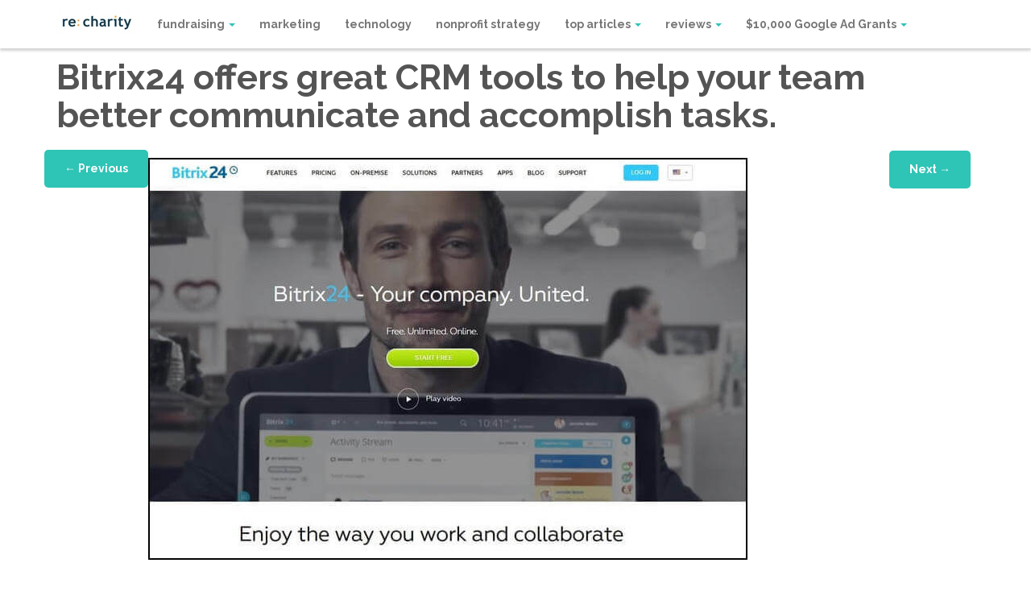

--- FILE ---
content_type: text/html; charset=UTF-8
request_url: https://recharity.ca/top-nonprofit-crm-software/bitrix24-nonprofit-crm-tools-communication-2/
body_size: 15478
content:
<!DOCTYPE html>
<html lang="en-US">

<head>

	<meta charset="UTF-8">

	<meta name="viewport" content="width=device-width, initial-scale=1">

	

	<link rel="profile" href="http://gmpg.org/xfn/11">

	<link rel="pingback" href="https://recharity.ca/xmlrpc.php">

	<meta name='robots' content='index, follow, max-image-preview:large, max-snippet:-1, max-video-preview:-1' />

	<!-- This site is optimized with the Yoast SEO plugin v23.9 - https://yoast.com/wordpress/plugins/seo/ -->
	<title>Bitrix24 offers great CRM tools to help your team better communicate and accomplish tasks. - re: charity</title>
	<link rel="canonical" href="https://recharity.ca/top-nonprofit-crm-software/bitrix24-nonprofit-crm-tools-communication-2/" />
	<meta property="og:locale" content="en_US" />
	<meta property="og:type" content="article" />
	<meta property="og:title" content="Bitrix24 offers great CRM tools to help your team better communicate and accomplish tasks. - re: charity" />
	<meta property="og:url" content="https://recharity.ca/top-nonprofit-crm-software/bitrix24-nonprofit-crm-tools-communication-2/" />
	<meta property="og:site_name" content="re: charity" />
	<meta property="article:publisher" content="https://www.facebook.com/shiftcharity" />
	<meta property="article:modified_time" content="2018-09-12T13:19:16+00:00" />
	<meta property="og:image" content="https://recharity.ca/top-nonprofit-crm-software/bitrix24-nonprofit-crm-tools-communication-2" />
	<meta property="og:image:width" content="744" />
	<meta property="og:image:height" content="499" />
	<meta property="og:image:type" content="image/jpeg" />
	<meta name="twitter:card" content="summary_large_image" />
	<meta name="twitter:site" content="@bradyjosephson" />
	<script type="application/ld+json" class="yoast-schema-graph">{"@context":"https://schema.org","@graph":[{"@type":"WebPage","@id":"https://recharity.ca/top-nonprofit-crm-software/bitrix24-nonprofit-crm-tools-communication-2/","url":"https://recharity.ca/top-nonprofit-crm-software/bitrix24-nonprofit-crm-tools-communication-2/","name":"Bitrix24 offers great CRM tools to help your team better communicate and accomplish tasks. - re: charity","isPartOf":{"@id":"https://recharity.ca/#website"},"primaryImageOfPage":{"@id":"https://recharity.ca/top-nonprofit-crm-software/bitrix24-nonprofit-crm-tools-communication-2/#primaryimage"},"image":{"@id":"https://recharity.ca/top-nonprofit-crm-software/bitrix24-nonprofit-crm-tools-communication-2/#primaryimage"},"thumbnailUrl":"https://recharity.ca/wp-content/uploads/2018/04/bitrix24-nonprofit-crm-tools-communication-1.jpg","datePublished":"2018-09-12T13:19:11+00:00","dateModified":"2018-09-12T13:19:16+00:00","breadcrumb":{"@id":"https://recharity.ca/top-nonprofit-crm-software/bitrix24-nonprofit-crm-tools-communication-2/#breadcrumb"},"inLanguage":"en-US","potentialAction":[{"@type":"ReadAction","target":["https://recharity.ca/top-nonprofit-crm-software/bitrix24-nonprofit-crm-tools-communication-2/"]}]},{"@type":"ImageObject","inLanguage":"en-US","@id":"https://recharity.ca/top-nonprofit-crm-software/bitrix24-nonprofit-crm-tools-communication-2/#primaryimage","url":"https://recharity.ca/wp-content/uploads/2018/04/bitrix24-nonprofit-crm-tools-communication-1.jpg","contentUrl":"https://recharity.ca/wp-content/uploads/2018/04/bitrix24-nonprofit-crm-tools-communication-1.jpg","width":744,"height":499},{"@type":"BreadcrumbList","@id":"https://recharity.ca/top-nonprofit-crm-software/bitrix24-nonprofit-crm-tools-communication-2/#breadcrumb","itemListElement":[{"@type":"ListItem","position":1,"name":"Home","item":"https://recharity.ca/"},{"@type":"ListItem","position":2,"name":"Top 9 CRM Software Solutions for Nonprofits","item":"https://recharity.ca/top-nonprofit-crm-software/"},{"@type":"ListItem","position":3,"name":"Bitrix24 offers great CRM tools to help your team better communicate and accomplish tasks."}]},{"@type":"WebSite","@id":"https://recharity.ca/#website","url":"https://recharity.ca/","name":"re: charity","description":"","potentialAction":[{"@type":"SearchAction","target":{"@type":"EntryPoint","urlTemplate":"https://recharity.ca/?s={search_term_string}"},"query-input":{"@type":"PropertyValueSpecification","valueRequired":true,"valueName":"search_term_string"}}],"inLanguage":"en-US"}]}</script>
	<!-- / Yoast SEO plugin. -->


<link rel='dns-prefetch' href='//a.opmnstr.com' />
<link rel="alternate" type="application/rss+xml" title="re: charity &raquo; Feed" href="https://recharity.ca/feed/" />
<link rel="alternate" type="application/rss+xml" title="re: charity &raquo; Comments Feed" href="https://recharity.ca/comments/feed/" />
<link rel="alternate" type="application/rss+xml" title="re: charity &raquo; Bitrix24 offers great CRM tools to help your team better communicate and accomplish tasks. Comments Feed" href="https://recharity.ca/top-nonprofit-crm-software/bitrix24-nonprofit-crm-tools-communication-2/#main/feed/" />
<link rel="alternate" title="oEmbed (JSON)" type="application/json+oembed" href="https://recharity.ca/wp-json/oembed/1.0/embed?url=https%3A%2F%2Frecharity.ca%2Ftop-nonprofit-crm-software%2Fbitrix24-nonprofit-crm-tools-communication-2%2F%23main" />
<link rel="alternate" title="oEmbed (XML)" type="text/xml+oembed" href="https://recharity.ca/wp-json/oembed/1.0/embed?url=https%3A%2F%2Frecharity.ca%2Ftop-nonprofit-crm-software%2Fbitrix24-nonprofit-crm-tools-communication-2%2F%23main&#038;format=xml" />
<style id='wp-img-auto-sizes-contain-inline-css' type='text/css'>
img:is([sizes=auto i],[sizes^="auto," i]){contain-intrinsic-size:3000px 1500px}
/*# sourceURL=wp-img-auto-sizes-contain-inline-css */
</style>
<style id='wp-emoji-styles-inline-css' type='text/css'>

	img.wp-smiley, img.emoji {
		display: inline !important;
		border: none !important;
		box-shadow: none !important;
		height: 1em !important;
		width: 1em !important;
		margin: 0 0.07em !important;
		vertical-align: -0.1em !important;
		background: none !important;
		padding: 0 !important;
	}
/*# sourceURL=wp-emoji-styles-inline-css */
</style>
<style id='wp-block-library-inline-css' type='text/css'>
:root{--wp-block-synced-color:#7a00df;--wp-block-synced-color--rgb:122,0,223;--wp-bound-block-color:var(--wp-block-synced-color);--wp-editor-canvas-background:#ddd;--wp-admin-theme-color:#007cba;--wp-admin-theme-color--rgb:0,124,186;--wp-admin-theme-color-darker-10:#006ba1;--wp-admin-theme-color-darker-10--rgb:0,107,160.5;--wp-admin-theme-color-darker-20:#005a87;--wp-admin-theme-color-darker-20--rgb:0,90,135;--wp-admin-border-width-focus:2px}@media (min-resolution:192dpi){:root{--wp-admin-border-width-focus:1.5px}}.wp-element-button{cursor:pointer}:root .has-very-light-gray-background-color{background-color:#eee}:root .has-very-dark-gray-background-color{background-color:#313131}:root .has-very-light-gray-color{color:#eee}:root .has-very-dark-gray-color{color:#313131}:root .has-vivid-green-cyan-to-vivid-cyan-blue-gradient-background{background:linear-gradient(135deg,#00d084,#0693e3)}:root .has-purple-crush-gradient-background{background:linear-gradient(135deg,#34e2e4,#4721fb 50%,#ab1dfe)}:root .has-hazy-dawn-gradient-background{background:linear-gradient(135deg,#faaca8,#dad0ec)}:root .has-subdued-olive-gradient-background{background:linear-gradient(135deg,#fafae1,#67a671)}:root .has-atomic-cream-gradient-background{background:linear-gradient(135deg,#fdd79a,#004a59)}:root .has-nightshade-gradient-background{background:linear-gradient(135deg,#330968,#31cdcf)}:root .has-midnight-gradient-background{background:linear-gradient(135deg,#020381,#2874fc)}:root{--wp--preset--font-size--normal:16px;--wp--preset--font-size--huge:42px}.has-regular-font-size{font-size:1em}.has-larger-font-size{font-size:2.625em}.has-normal-font-size{font-size:var(--wp--preset--font-size--normal)}.has-huge-font-size{font-size:var(--wp--preset--font-size--huge)}.has-text-align-center{text-align:center}.has-text-align-left{text-align:left}.has-text-align-right{text-align:right}.has-fit-text{white-space:nowrap!important}#end-resizable-editor-section{display:none}.aligncenter{clear:both}.items-justified-left{justify-content:flex-start}.items-justified-center{justify-content:center}.items-justified-right{justify-content:flex-end}.items-justified-space-between{justify-content:space-between}.screen-reader-text{border:0;clip-path:inset(50%);height:1px;margin:-1px;overflow:hidden;padding:0;position:absolute;width:1px;word-wrap:normal!important}.screen-reader-text:focus{background-color:#ddd;clip-path:none;color:#444;display:block;font-size:1em;height:auto;left:5px;line-height:normal;padding:15px 23px 14px;text-decoration:none;top:5px;width:auto;z-index:100000}html :where(.has-border-color){border-style:solid}html :where([style*=border-top-color]){border-top-style:solid}html :where([style*=border-right-color]){border-right-style:solid}html :where([style*=border-bottom-color]){border-bottom-style:solid}html :where([style*=border-left-color]){border-left-style:solid}html :where([style*=border-width]){border-style:solid}html :where([style*=border-top-width]){border-top-style:solid}html :where([style*=border-right-width]){border-right-style:solid}html :where([style*=border-bottom-width]){border-bottom-style:solid}html :where([style*=border-left-width]){border-left-style:solid}html :where(img[class*=wp-image-]){height:auto;max-width:100%}:where(figure){margin:0 0 1em}html :where(.is-position-sticky){--wp-admin--admin-bar--position-offset:var(--wp-admin--admin-bar--height,0px)}@media screen and (max-width:600px){html :where(.is-position-sticky){--wp-admin--admin-bar--position-offset:0px}}
/*wp_block_styles_on_demand_placeholder:69709e447f98d*/
/*# sourceURL=wp-block-library-inline-css */
</style>
<style id='classic-theme-styles-inline-css' type='text/css'>
/*! This file is auto-generated */
.wp-block-button__link{color:#fff;background-color:#32373c;border-radius:9999px;box-shadow:none;text-decoration:none;padding:calc(.667em + 2px) calc(1.333em + 2px);font-size:1.125em}.wp-block-file__button{background:#32373c;color:#fff;text-decoration:none}
/*# sourceURL=/wp-includes/css/classic-themes.min.css */
</style>
<link data-minify="1" rel='stylesheet' id='contact-form-7-css' href='https://recharity.ca/wp-content/cache/min/1/wp-content/plugins/contact-form-7/includes/css/styles.css?ver=1732187271' type='text/css' media='all' />
<link data-minify="1" rel='stylesheet' id='fd-css-css' href='https://recharity.ca/wp-content/cache/min/1/wp-content/themes/stream/css/bootstrap-fd-min.css?ver=1732187271' type='text/css' media='all' />
<link data-minify="1" rel='stylesheet' id='bootstrap_admin-css' href='https://recharity.ca/wp-content/cache/min/1/wp-content/themes/stream/css/bootstrap_admin.css?ver=1732187271' type='text/css' media='all' />
<link data-minify="1" rel='stylesheet' id='jquery-fancybox-css-css' href='https://recharity.ca/wp-content/cache/min/1/wp-content/themes/stream/css/jquery.fancybox.css?ver=1732187271' type='text/css' media='all' />
<link data-minify="1" rel='stylesheet' id='colorpicker-css' href='https://recharity.ca/wp-content/cache/min/1/wp-content/themes/stream/css/colorpicker.css?ver=1732187271' type='text/css' media='all' />
<link data-minify="1" rel='stylesheet' id='masterslider-css' href='https://recharity.ca/wp-content/cache/min/1/wp-content/themes/stream/css/masterslider.css?ver=1732187271' type='text/css' media='all' />
<link data-minify="1" rel='stylesheet' id='masterslider-skins-css' href='https://recharity.ca/wp-content/cache/min/1/wp-content/themes/stream/css/skins/default/style.css?ver=1732187271' type='text/css' media='all' />
<link data-minify="1" rel='stylesheet' id='fd-icons-skins-css' href='https://recharity.ca/wp-content/cache/min/1/wp-content/themes/stream/css/fd-icons.css?ver=1732187271' type='text/css' media='all' />
<link data-minify="1" rel='stylesheet' id='nav-css-css' href='https://recharity.ca/wp-content/cache/min/1/wp-content/cache/busting/1/wp-content/themes/stream/css/nav-css.css?ver=1732187271' type='text/css' media='all' />
<link rel='stylesheet' id='style-css-css' href='https://recharity.ca/wp-content/themes/stream/style.css?ver=20131002' type='text/css' media='all' />
<link rel='stylesheet' id='popup-maker-site-css' href='https://recharity.ca/wp-content/plugins/popup-maker/assets/css/pum-site.min.css?ver=1.16.8' type='text/css' media='all' />
<style id='popup-maker-site-inline-css' type='text/css'>
/* Popup Google Fonts */
@import url('//fonts.googleapis.com/css?family=Montserrat|Acme');

/* Popup Theme 12401: Content Only - For use with page builders or block editor */
.pum-theme-12401, .pum-theme-content-only { background-color: rgba( 0, 0, 0, 0.70 ) } 
.pum-theme-12401 .pum-container, .pum-theme-content-only .pum-container { padding: 0px; border-radius: 0px; border: 1px none #000000; box-shadow: 0px 0px 0px 0px rgba( 2, 2, 2, 0.00 ) } 
.pum-theme-12401 .pum-title, .pum-theme-content-only .pum-title { color: #000000; text-align: left; text-shadow: 0px 0px 0px rgba( 2, 2, 2, 0.23 ); font-family: inherit; font-weight: 400; font-size: 32px; line-height: 36px } 
.pum-theme-12401 .pum-content, .pum-theme-content-only .pum-content { color: #8c8c8c; font-family: inherit; font-weight: 400 } 
.pum-theme-12401 .pum-content + .pum-close, .pum-theme-content-only .pum-content + .pum-close { position: absolute; height: 18px; width: 18px; left: auto; right: 7px; bottom: auto; top: 7px; padding: 0px; color: #000000; font-family: inherit; font-weight: 700; font-size: 20px; line-height: 20px; border: 1px none #ffffff; border-radius: 15px; box-shadow: 0px 0px 0px 0px rgba( 2, 2, 2, 0.00 ); text-shadow: 0px 0px 0px rgba( 0, 0, 0, 0.00 ); background-color: rgba( 255, 255, 255, 0.00 ) } 

/* Popup Theme 12400: Floating Bar - Soft Blue */
.pum-theme-12400, .pum-theme-floating-bar { background-color: rgba( 255, 255, 255, 0.00 ) } 
.pum-theme-12400 .pum-container, .pum-theme-floating-bar .pum-container { padding: 8px; border-radius: 0px; border: 1px none #000000; box-shadow: 1px 1px 3px 0px rgba( 2, 2, 2, 0.23 ); background-color: rgba( 238, 246, 252, 1.00 ) } 
.pum-theme-12400 .pum-title, .pum-theme-floating-bar .pum-title { color: #505050; text-align: left; text-shadow: 0px 0px 0px rgba( 2, 2, 2, 0.23 ); font-family: inherit; font-weight: 400; font-size: 32px; line-height: 36px } 
.pum-theme-12400 .pum-content, .pum-theme-floating-bar .pum-content { color: #505050; font-family: inherit; font-weight: 400 } 
.pum-theme-12400 .pum-content + .pum-close, .pum-theme-floating-bar .pum-content + .pum-close { position: absolute; height: 18px; width: 18px; left: auto; right: 5px; bottom: auto; top: 50%; padding: 0px; color: #505050; font-family: Sans-Serif; font-weight: 700; font-size: 15px; line-height: 18px; border: 1px solid #505050; border-radius: 15px; box-shadow: 0px 0px 0px 0px rgba( 2, 2, 2, 0.00 ); text-shadow: 0px 0px 0px rgba( 0, 0, 0, 0.00 ); background-color: rgba( 255, 255, 255, 0.00 ); transform: translate(0, -50%) } 

/* Popup Theme 6099: Default Theme */
.pum-theme-6099, .pum-theme-default-theme { background-color: rgba( 255, 255, 255, 0.53 ) } 
.pum-theme-6099 .pum-container, .pum-theme-default-theme .pum-container { padding: 18px; border-radius: 0px; border: 1px none #000000; box-shadow: 1px 1px 3px 0px rgba( 2, 2, 2, 0.23 ); background-color: rgba( 249, 249, 249, 1.00 ) } 
.pum-theme-6099 .pum-title, .pum-theme-default-theme .pum-title { color: #000000; text-align: left; text-shadow: 0px 0px 0px rgba( 2, 2, 2, 0.23 ); font-family: inherit; font-size: 32px; line-height: 36px } 
.pum-theme-6099 .pum-content, .pum-theme-default-theme .pum-content { color: #8c8c8c; font-family: inherit } 
.pum-theme-6099 .pum-content + .pum-close, .pum-theme-default-theme .pum-content + .pum-close { position: absolute; height: auto; width: auto; left: auto; right: 0px; bottom: auto; top: 0px; padding: 8px; color: #ffffff; font-family: inherit; font-size: 12px; line-height: 14px; border: 1px none #ffffff; border-radius: 0px; box-shadow: 0px 0px 0px 0px rgba( 2, 2, 2, 0.23 ); text-shadow: 0px 0px 0px rgba( 0, 0, 0, 0.23 ); background-color: rgba( 0, 183, 205, 1.00 ) } 

/* Popup Theme 6102: Hello Box */
.pum-theme-6102, .pum-theme-hello-box { background-color: rgba( 0, 0, 0, 0.75 ) } 
.pum-theme-6102 .pum-container, .pum-theme-hello-box .pum-container { padding: 30px; border-radius: 80px; border: 14px solid #81d742; box-shadow: 0px 0px 0px 0px rgba( 2, 2, 2, 0.00 ); background-color: rgba( 255, 255, 255, 1.00 ) } 
.pum-theme-6102 .pum-title, .pum-theme-hello-box .pum-title { color: #2d2d2d; text-align: left; text-shadow: 0px 0px 0px rgba( 2, 2, 2, 0.23 ); font-family: Montserrat; font-size: 32px; line-height: 36px } 
.pum-theme-6102 .pum-content, .pum-theme-hello-box .pum-content { color: #2d2d2d; font-family: inherit } 
.pum-theme-6102 .pum-content + .pum-close, .pum-theme-hello-box .pum-content + .pum-close { position: absolute; height: auto; width: auto; left: auto; right: -30px; bottom: auto; top: -30px; padding: 0px; color: #2d2d2d; font-family: inherit; font-size: 32px; line-height: 28px; border: 1px none #ffffff; border-radius: 28px; box-shadow: 0px 0px 0px 0px rgba( 2, 2, 2, 0.23 ); text-shadow: 0px 0px 0px rgba( 0, 0, 0, 0.23 ); background-color: rgba( 255, 255, 255, 1.00 ) } 

/* Popup Theme 6103: Cutting Edge */
.pum-theme-6103, .pum-theme-cutting-edge { background-color: rgba( 0, 0, 0, 0.50 ) } 
.pum-theme-6103 .pum-container, .pum-theme-cutting-edge .pum-container { padding: 18px; border-radius: 0px; border: 1px none #000000; box-shadow: 0px 10px 25px 0px rgba( 2, 2, 2, 0.50 ); background-color: rgba( 30, 115, 190, 1.00 ) } 
.pum-theme-6103 .pum-title, .pum-theme-cutting-edge .pum-title { color: #ffffff; text-align: left; text-shadow: 0px 0px 0px rgba( 2, 2, 2, 0.23 ); font-family: Sans-Serif; font-size: 26px; line-height: 28px } 
.pum-theme-6103 .pum-content, .pum-theme-cutting-edge .pum-content { color: #ffffff; font-family: inherit } 
.pum-theme-6103 .pum-content + .pum-close, .pum-theme-cutting-edge .pum-content + .pum-close { position: absolute; height: 24px; width: 24px; left: auto; right: 0px; bottom: auto; top: 0px; padding: 0px; color: #1e73be; font-family: inherit; font-size: 32px; line-height: 24px; border: 1px none #ffffff; border-radius: 0px; box-shadow: -1px 1px 1px 0px rgba( 2, 2, 2, 0.10 ); text-shadow: -1px 1px 1px rgba( 0, 0, 0, 0.10 ); background-color: rgba( 238, 238, 34, 1.00 ) } 

/* Popup Theme 6104: Framed Border */
.pum-theme-6104, .pum-theme-framed-border { background-color: rgba( 255, 255, 255, 0.50 ) } 
.pum-theme-6104 .pum-container, .pum-theme-framed-border .pum-container { padding: 18px; border-radius: 0px; border: 20px outset #dd3333; box-shadow: 1px 1px 3px 0px rgba( 2, 2, 2, 0.97 ) inset; background-color: rgba( 255, 251, 239, 1.00 ) } 
.pum-theme-6104 .pum-title, .pum-theme-framed-border .pum-title { color: #000000; text-align: left; text-shadow: 0px 0px 0px rgba( 2, 2, 2, 0.23 ); font-family: inherit; font-size: 32px; line-height: 36px } 
.pum-theme-6104 .pum-content, .pum-theme-framed-border .pum-content { color: #2d2d2d; font-family: inherit } 
.pum-theme-6104 .pum-content + .pum-close, .pum-theme-framed-border .pum-content + .pum-close { position: absolute; height: 20px; width: 20px; left: auto; right: -20px; bottom: auto; top: -20px; padding: 0px; color: #ffffff; font-family: Acme; font-size: 20px; line-height: 20px; border: 1px none #ffffff; border-radius: 0px; box-shadow: 0px 0px 0px 0px rgba( 2, 2, 2, 0.23 ); text-shadow: 0px 0px 0px rgba( 0, 0, 0, 0.23 ); background-color: rgba( 0, 0, 0, 0.55 ) } 

/* Popup Theme 6101: Enterprise Blue */
.pum-theme-6101, .pum-theme-enterprise-blue { background-color: rgba( 0, 0, 0, 0.70 ) } 
.pum-theme-6101 .pum-container, .pum-theme-enterprise-blue .pum-container { padding: 28px; border-radius: 5px; border: 1px none #000000; box-shadow: 0px 10px 25px 4px rgba( 2, 2, 2, 0.50 ); background-color: rgba( 255, 255, 255, 1.00 ) } 
.pum-theme-6101 .pum-title, .pum-theme-enterprise-blue .pum-title { color: #315b7c; text-align: left; text-shadow: 0px 0px 0px rgba( 2, 2, 2, 0.23 ); font-family: inherit; font-size: 34px; line-height: 36px } 
.pum-theme-6101 .pum-content, .pum-theme-enterprise-blue .pum-content { color: #2d2d2d; font-family: inherit } 
.pum-theme-6101 .pum-content + .pum-close, .pum-theme-enterprise-blue .pum-content + .pum-close { position: absolute; height: 28px; width: 28px; left: auto; right: 8px; bottom: auto; top: 8px; padding: 4px; color: #ffffff; font-family: inherit; font-size: 20px; line-height: 20px; border: 1px none #ffffff; border-radius: 42px; box-shadow: 0px 0px 0px 0px rgba( 2, 2, 2, 0.23 ); text-shadow: 0px 0px 0px rgba( 0, 0, 0, 0.23 ); background-color: rgba( 49, 91, 124, 1.00 ) } 

/* Popup Theme 6100: Light Box */
.pum-theme-6100, .pum-theme-lightbox { background-color: rgba( 0, 0, 0, 0.60 ) } 
.pum-theme-6100 .pum-container, .pum-theme-lightbox .pum-container { padding: 18px; border-radius: 3px; border: 8px solid #000000; box-shadow: 0px 0px 30px 0px rgba( 2, 2, 2, 1.00 ); background-color: rgba( 255, 255, 255, 1.00 ) } 
.pum-theme-6100 .pum-title, .pum-theme-lightbox .pum-title { color: #000000; text-align: left; text-shadow: 0px 0px 0px rgba( 2, 2, 2, 0.23 ); font-family: inherit; font-size: 32px; line-height: 36px } 
.pum-theme-6100 .pum-content, .pum-theme-lightbox .pum-content { color: #000000; font-family: inherit } 
.pum-theme-6100 .pum-content + .pum-close, .pum-theme-lightbox .pum-content + .pum-close { position: absolute; height: 30px; width: 30px; left: auto; right: -24px; bottom: auto; top: -24px; padding: 0px; color: #ffffff; font-family: inherit; font-size: 24px; line-height: 26px; border: 2px solid #ffffff; border-radius: 30px; box-shadow: 0px 0px 15px 1px rgba( 2, 2, 2, 0.75 ); text-shadow: 0px 0px 0px rgba( 0, 0, 0, 0.23 ); background-color: rgba( 0, 0, 0, 1.00 ) } 

#pum-12402 {z-index: 1999999999}
#pum-6105 {z-index: 1999999999}

/*# sourceURL=popup-maker-site-inline-css */
</style>
<link rel='stylesheet' id='sccss_style-css' href='https://recharity.ca/?sccss=1&#038;ver=6.9' type='text/css' media='all' />
<script type="text/javascript" src="https://recharity.ca/wp-includes/js/jquery/jquery.min.js?ver=3.7.1" id="jquery-core-js"></script>
<script type="text/javascript" src="https://recharity.ca/wp-includes/js/jquery/jquery-migrate.min.js?ver=3.4.1" id="jquery-migrate-js"></script>
<script type="text/javascript" data-cfasync="false" id="omapi-script" async="async" src="https://a.opmnstr.com/app/js/api.min.js" id="optinmonster-api-script-js"></script>
<link rel="https://api.w.org/" href="https://recharity.ca/wp-json/" /><link rel="alternate" title="JSON" type="application/json" href="https://recharity.ca/wp-json/wp/v2/media/6635" /><link rel="EditURI" type="application/rsd+xml" title="RSD" href="https://recharity.ca/xmlrpc.php?rsd" />
<meta name="generator" content="WordPress 6.9" />
<link rel='shortlink' href='https://recharity.ca/?p=6635' />
<script src="https://my.hellobar.com/10db39e9de308f34e7a93fa65fadc2f98432b004.js" type="text/javascript" charset="utf-8" async="async"></script>
<style>

</style>
		<style type="text/css" id="wp-custom-css">
			/*
You can add your own CSS here.

Click the help icon above to learn more.
*/

@import url('https://fonts.googleapis.com/css?family=Open+Sans:300,400,700|Roboto+Slab:400,700|Raleway:300,700|Vollkorn');

.post a {
  color: #22485C;
font-weight: bold;  
text-decoration: bold;
}

.post a:hover {
  color: #22485C;
  text-decoration: bold;
}

p {font-size: 2.0rem !important;}

.widget-footer {width: auto;}

#contents a
{
font-weight: bold;
}
		</style>
			

<meta name="generator" content="WP Rocket 3.17.3" data-wpr-features="wpr_minify_css wpr_desktop" /></head>

<style type="text/css">
        .navbar-fixed-top { background-color:#ffffff; }
        .post-views-counter-tag:before { border-color: transparent #2ec4b6; transparent transparent;}
        #secondary {border-top: solid 3px #2ec4b6; }
        a { color: #2ec4b6 }
        .tweetable-icon{ color: #2ec4b6 }
        .navbar-toggle .icon-bar { background-color: #2ec4b6; } 
        .nav-previous a{background-color: #2ec4b6; }       
        .nav-next a{background-color: #2ec4b6; }  
        .nav .caret {border-top-color: #2ec4b6;border-bottom-color: #2ec4b6; }              
        .nav .open > a, .nav .open > a:hover, .nav .open > a:focus {border-bottom-color: #2ec4b6; }
        #bar { background-color: #2ec4b6; }    
        .cat-title-wrap p.small{ color: #2ec4b6; }  
        .homeCta {     background-color: #2ec4b6; }                   
        .moreCta {     background-color: #2ec4b6; } 
        .tagcloud a {color: #2ec4b6; }
        a:hover, a:focus {color: #2ec4b6; }
        .form-submit #submit{background-color: #2ec4b6; } 
        .nav-tabs > li.active > a, .nav-tabs > li.active > a:hover, .nav-tabs > li.active > a:focus { color: #2ec4b6;  } 
        li.cat-item:before { background-color: #2ec4b6; } 
        .from-editor-title { background-color: #2ec4b6; } 
        .popular-summary h4 a:hover { color: #2ec4b6;  }
        #secondary-nav li a {border-top: solid 3px #2ec4b6; }
        .nav > li > a:hover, .nav > li > a:focus { color: #2ec4b6; }
        .navbar-default .navbar-nav > li > a:hover{ color: #2ec4b6; }
        .rpwe-reply {
        border: 1px solid #2ec4b6; 
        background-color: #2ec4b6; 
        }                       
        a.rpwe-reply:hover {   color: #2ec4b6; }
        .us_wrapper a{ color: #2ec4b6 !important; }
        .secondary-nav-wrap { background-color: #22485c ; }           
        .marquee-wrap { background-color: #ffffff ; }         
        .footer-wrap { background-color: #22485c ; }  
        .article-wrap { border: solid 1px #ffffff ; }          .social-count-plus ul.default li span.count {color: #2ec4b6; }
        .tweetable a { border-bottom: 0px dotted #2ec4b6;
              color: #2ec4b6;}
        blockquote { border-left: solid 5px #2ec4b6;}
        .review-final-score { background-color: #2ec4b6 !important; }
        .review-percentage .review-item span span { background-color: #2ec4b6 !important;}
        .auth-social a{ border: solid 1px #2ec4b6;}
        .mag-line{ background-color: #2ec4b6;}
         .mag-circle{ border: #2ec4b6 solid 2px;}        .post-views-counter-tag{ background-color: #2ec4b6;}
        .post-views-counter-tag{   border-color: transparent #2ec4b6 transparent transparent ;}   
        .widget > .review_wrap > .review-box > .review-summary > .review-final-score { background-color: #2ec4b6 !important;}             
        .archive-jt{ background-color: #2ec4b6;}
        .sharebuttons a:hover { color: #fff; background: #2ec4b6; border: 0; }    
        .tweetable a { text-decoration: none; border-bottom: 0px dotted #63b76c; color: #2ec4b6; background: whitesmoke; }
        .arqam-widget-counter.arq-outer-frame.arq-dark li a i { color: #fff; background: #2ec4b6; }
        .review-score-small-cric { background-color: #2ec4b6; }
        #social-icons a { border: 1px solid; #2ec4b6 }        .footer-wrap li.cat-item:before { background-color: #2ec4b6 }     
        .dropdown-menu > li > a:hover,
        .dropdown-menu > li > a:focus {
          color: #2ec4b6 ;
        }   

          .ms-view{
            min-height:  ;
          }

          .ms-slide{
            height:  !important;
          }

          @media(max-width: 600px ){
              .ms-thumb-list.ms-dir-v {
              display: none;
              }  
              .ms-view{
                min-height:  ;
              }

              .ms-slide{
                height:  !important;
              }
              .ms-tabs-vertical-template{
                padding-right: 0 !important;
              }
              #progress{
                height: 5px;
              }

          }



        
        @media (min-width: 768px) {
          #main-menu li{
            font-size: 14px;
          }
          #main-menu li:first-child{
            margin-left: 10px;
          }          
          .navbar-right .dropdown-menu {
            right: 0;
            left: auto;
          }
          .nav-tabs.nav-justified > li {
            display: table-cell;
            width: 1%;
          }
          .nav-justified > li {
            display: table-cell;
            width: 1%;
          }
          .navbar {
            border-radius: 4px;
          }
          .navbar-header {
            float: left;
          }
          .navbar-collapse {
            width: auto;
            border-top: 0;
            box-shadow: none;
          }
          .navbar-collapse.collapse {
            display: block !important;
            height: auto !important;
            padding-bottom: 0;
            overflow: visible !important;
          }
          .navbar-collapse.in {
            overflow-y: visible;
          }
          .navbar-collapse .navbar-nav.navbar-left:first-child {
            margin-left: -15px;
          }
          .navbar-collapse .navbar-nav.navbar-right:last-child {
            margin-right: -15px;
          }
          .navbar-collapse .navbar-text:last-child {
            margin-right: 0;
          }
          .container > .navbar-header,
          .container > .navbar-collapse {
            margin-right: 0;
            margin-left: 0;
          }
          .navbar-static-top {
            border-radius: 0;
          }
          .navbar-fixed-top,
          .navbar-fixed-bottom {
            border-radius: 0;
          }
          .navbar > .container .navbar-brand {
            margin-left: -15px;
          }
          .navbar-toggle {
            display: none;
            position: relative;
            float: right !important;
            margin-right: 15px;
            padding: 9px 10px;
            margin-top: 16.5px;
            margin-bottom: 16.5px;
            background-color: transparent;
            border: 1px solid transparent;
            border-radius: 4px;
          }    
          .navbar-nav {
            float: left;
            display: inline-block;
            vertical-align: middle;
          }
          .navbar-nav > li {
            float: left;
          }
          .navbar-nav > li > a {
            padding-top: 22px;
            padding-bottom: 22px;
            line-height: 1em;
            color: #545454;    
            width: 100%;
          }  
          .navbar-nav > li > a:hover {          
            border-bottom: solid 1px #2ec4b6;
          }
          .navbar-nav > li:hover a{          
            color: #2ec4b6; 
          
          }     
          .navbar-nav > li > ul li:hover{
            /* background-color: rgba(0,0,0,0.05);
            border: 0; */
          }
          .navbar-nav > li > ul{
              border-top: 1px solid #000;
          }
          .navbar-left {
            float: left;
            float: left !important;
          }
          .navbar-right {
            float: right;
            float: right !important;
          } 
          .navbar-form .form-group {
            display: inline-block;
            margin-bottom: 0;
            vertical-align: middle;
          }
          .navbar-form .form-control {
            display: inline-block;
          }
          .navbar-form .radio,
          .navbar-form .checkbox {
            display: inline-block;
            margin-top: 0;
            margin-bottom: 0;
            padding-left: 0;
          }
          .navbar-form .radio input[type="radio"],
          .navbar-form .checkbox input[type="checkbox"] {
            float: none;
            margin-left: 0;
          }
          .navbar-form {
            width: auto;
            border: 0;
            margin-left: 0;
            margin-right: 0;
            padding-top: 0;
            padding-bottom: 0;
            -webkit-box-shadow: none;
            box-shadow: none;
          }  
          .navbar-text {
            margin-left: 15px;
            margin-right: 15px;
          }  
          .navbar-collapse {
            text-align:center;
            border-top: 1px solid transparent;
            box-shadow: inset 0 1px 0 rgba(255, 255, 255, 0.1);
            -webkit-overflow-scrolling: touch;
            background-color: none;
          }
          .navbar-default .navbar-nav > .active > a{
            background: none;
            color: #2ec4b6;
            border-bottom: solid 1px #2ec4b6;            
          }
          .navbar-nav > li > .dropdown-menu li a {
            color: #2ec4b6;  
          }
          .dropdown-menu {
            position: absolute;
            top: 100%;
            left: 0;
            z-index: 1005;
            display: none;
            float: left;
            min-width: 160px;
            padding: 5px 0;
            margin: 2px 0 0;
            list-style: none;
            background-color: #fafafa;
            border: 1px solid #eee;
            border: 1px solid rgba(0, 0, 0, 0.15);
            border-radius: 0px;
            -webkit-box-shadow: 0 6px 6px rgba(0, 0, 0, 0.175);
            box-shadow: 0 6px 6px rgba(0, 0, 0, 0.175);
            background-clip: padding-box;
          } 
          #main-menu .dropdown-menu > li > a {
            display: block;
            padding: 3px 13px 0px 13px !important;
            clear: both;
            /* font-weight: 300; */
            font-size: 14px;
            font-weight: 700;
            line-height: 2.666;
            /* border: solid 2px transparent; */
            white-space: nowrap;
          }
          #main-menu .dropdown-menu > li:first-child{
            margin: 0;
          }
          .navbar-nav > li > .dropdown-menu:after {

          }
        }



        @media (max-width: 767px) {
        #main-menu li{
          font-size: 34px;
        }
        .navbar-nav{
          margin: 0;
          font-family: "Vollkorn", Georgia, serif;
          font-weight: 300;
          text-rendering: optimizeLegibility;
          padding: 30px 0;

        }                  
          .navbar-nav .open .dropdown-menu {
            position: static;
            float: none;
            width: auto;
            margin-top: 0;
            background-color: transparent;
            border: 0;
            box-shadow: none;
          }
          .navbar-nav .open .dropdown-menu > li > a,
          .navbar-nav .open .dropdown-menu .dropdown-header {
            padding: 5px 15px 5px 25px;
          }
          .navbar-nav .open .dropdown-menu > li > a {
            line-height: 23px;
          }
          .navbar-nav .open .dropdown-menu > li > a:hover,
          .navbar-nav .open .dropdown-menu > li > a:focus {
            background-image: none;
          }

          .navbar-default .navbar-nav > li > a:hover,
          .navbar-inverse .navbar-nav > li > a:hover,
          .navbar-default .navbar-nav > li > a:focus,
          .navbar-inverse .navbar-nav > li > a:focus {
            background-color: #fafafa;
          }          
          .navbar-form .form-group {
            margin-bottom: 5px;
          }  
          .navbar-collapse {
            text-align:center;
            border-top: 1px solid transparent;
            box-shadow: inset 0 1px 0 rgba(255, 255, 255, 0.1);
            -webkit-overflow-scrolling: touch;
            background-color: #2ec4b6;
          }  
          .navbar-default .navbar-nav > li > a, .navbar-inverse .navbar-nav > li > a {
            line-height: 1em;
            color: #fff;
          }
        }

        



</style>

<body class="attachment wp-singular attachment-template-default single single-attachment postid-6635 attachmentid-6635 attachment-jpeg wp-theme-stream group-blog">

<div data-rocket-location-hash="80296159d5d4e072bb0dfbaec1cc5f9d" id="search">

    <form method="get" id="searchform" class="searchform" action="https://recharity.ca/" role="search">

		<div class="search-close"><i class="icon-plus"></i></div>

		<label id="label" for="searchtext">search re: charity </label>

		<input id="searchtext" name="s" type="text" autocomplete="off" value="" id="s" placeholder="Search &hellip;" />    
	
	</form>

</div>

<div data-rocket-location-hash="89f6508e1366becc696ed4f2618c66de" class="secondary-nav-wrap">

	<div data-rocket-location-hash="d6d491406500ab10ef0cd0983597eef6" class="container ">

		<div data-rocket-location-hash="8ff60c9cfbf4053be4bd6a7451878975" class="row ">		
								</div>

	</div>

</div>

<div data-rocket-location-hash="1286c30bbe7ee7643c3b8c35d96cdf81" id="page" class="hfeed site">
	
	<header data-rocket-location-hash="bf007eacb05b767e2ddf003522c1cde0" id="masthead" class="site-header container" role="banner">

		<nav class="navbar navbar-default navbar-fixed-top" role="navigation">

			<div data-rocket-location-hash="e6eb6fcccd8ab4e0754c54f80a5d14c0" class="container">

				<div class="row">

					<div class="col-md-12">
<!--
						<div class="search-cta">

							<div class="mag-circle"></div><div class="mag-line"></div>

						</div>
-->
				        <div class="navbar-header">

				            <button type="button" class="navbar-toggle" data-toggle="collapse" data-target=".navbar-collapse">

					            <span class="icon-bar bar-one"></span>
					            <span class="icon-bar bar-two"></span>
					            <span class="icon-bar bar-three"></span>

							</button> 

							
							    <div class='site-logo'>

							        <a href='https://recharity.ca/' title='re: charity' rel='home'><img src='https://recharity.ca/wp-content/uploads/2018/06/101126_ReCharityLogo_sm-apture.jpg' alt='re: charity'></a>
							    
							    </div>

								

					    </div>						
						<div class="navbar-collapse collapse"><ul id="main-menu" class="nav navbar-nav"><li id="menu-item-2911" class="menu-item menu-item-type-taxonomy menu-item-object-category menu-item-has-children dropdown menu-item-2911"><a href="https://recharity.ca/category/fundraising/" class="dropdown-toggle" data-toggle="dropdown">fundraising <b class="caret"></b></a>
<ul class="dropdown-menu">
	<li id="menu-item-13189" class="menu-item menu-item-type-post_type menu-item-object-post menu-item-13189"><a href="https://recharity.ca/holiday-fundraisers/">Holiday Fundraiser Ideas to Spread Cheer</a></li>
	<li id="menu-item-13190" class="menu-item menu-item-type-post_type menu-item-object-post menu-item-13190"><a href="https://recharity.ca/birthday-fundraisers/">A Guide to Birthday Fundraisers</a></li>
	<li id="menu-item-13191" class="menu-item menu-item-type-post_type menu-item-object-post menu-item-13191"><a href="https://recharity.ca/donor-gifts/">Donor Gifts to Express Appreciation</a></li>
</ul>
</li>
<li id="menu-item-2884" class="menu-item menu-item-type-taxonomy menu-item-object-category menu-item-2884"><a href="https://recharity.ca/category/marketing/">marketing</a></li>
<li id="menu-item-7030" class="menu-item menu-item-type-taxonomy menu-item-object-category menu-item-7030"><a href="https://recharity.ca/category/technology/">technology</a></li>
<li id="menu-item-7055" class="menu-item menu-item-type-taxonomy menu-item-object-category menu-item-7055"><a href="https://recharity.ca/category/nonprofit-strategy/">nonprofit strategy</a></li>
<li id="menu-item-8190" class="menu-item menu-item-type-custom menu-item-object-custom menu-item-has-children dropdown menu-item-8190"><a class="dropdown-toggle" data-toggle="dropdown">top articles <b class="caret"></b></a>
<ul class="dropdown-menu">
	<li id="menu-item-9803" class="menu-item menu-item-type-post_type menu-item-object-post menu-item-9803"><a href="https://recharity.ca/top-nonprofit-consulting-firms/">Top Nonprofit Consulting Firms</a></li>
	<li id="menu-item-8735" class="menu-item menu-item-type-post_type menu-item-object-post menu-item-8735"><a href="https://recharity.ca/matching-gifts-guide/">Matching Gifts: The Ultimate Guide for Nonprofits in 2025</a></li>
	<li id="menu-item-8191" class="menu-item menu-item-type-post_type menu-item-object-post menu-item-8191"><a href="https://recharity.ca/top-matching-gift-companies/">The Top Companies with Matching Gift Programs</a></li>
</ul>
</li>
<li id="menu-item-8195" class="menu-item menu-item-type-custom menu-item-object-custom menu-item-has-children dropdown menu-item-8195"><a class="dropdown-toggle" data-toggle="dropdown">reviews <b class="caret"></b></a>
<ul class="dropdown-menu">
	<li id="menu-item-8193" class="menu-item menu-item-type-post_type menu-item-object-post menu-item-8193"><a href="https://recharity.ca/top-fundraising-software/">Our Reviews &#8211; Top Fundraising Software Solutions</a></li>
	<li id="menu-item-8192" class="menu-item menu-item-type-post_type menu-item-object-post menu-item-8192"><a href="https://recharity.ca/best-matching-gift-database/">Our Reviews &#8211; What is the Best Matching Gift Database?</a></li>
	<li id="menu-item-9804" class="menu-item menu-item-type-post_type menu-item-object-post menu-item-9804"><a href="https://recharity.ca/virtual-fundraising-software/">Our Reviews &#8211; Best Virtual Fundraising Tools</a></li>
	<li id="menu-item-13192" class="menu-item menu-item-type-post_type menu-item-object-post menu-item-13192"><a href="https://recharity.ca/donation-software/">Our Reviews &#8211; Top Donation Software Options</a></li>
	<li id="menu-item-9805" class="menu-item menu-item-type-post_type menu-item-object-post menu-item-9805"><a href="https://recharity.ca/text-to-give-services/">Our Reviews &#8211; The 6 Best Text-to-Give Service Providers</a></li>
</ul>
</li>
<li id="menu-item-13053" class="menu-item menu-item-type-custom menu-item-object-custom menu-item-has-children dropdown menu-item-13053"><a class="dropdown-toggle" data-toggle="dropdown">$10,000 Google Ad Grants <b class="caret"></b></a>
<ul class="dropdown-menu">
	<li id="menu-item-13054" class="menu-item menu-item-type-post_type menu-item-object-post menu-item-13054"><a href="https://recharity.ca/how-to-apply-for-google-grants/">How To Apply For Google Grants &#038; Claim Your Free Ad Credits</a></li>
	<li id="menu-item-13055" class="menu-item menu-item-type-post_type menu-item-object-post menu-item-13055"><a href="https://recharity.ca/google-grants-eligibility/">Google Grants Eligibility: Do You Meet the Requirements?</a></li>
	<li id="menu-item-13056" class="menu-item menu-item-type-post_type menu-item-object-post menu-item-13056"><a href="https://recharity.ca/google-grants-agency/">Google Grants Agency: How To Hire an Expert &#038; Our 5 Choices</a></li>
	<li id="menu-item-13057" class="menu-item menu-item-type-post_type menu-item-object-post menu-item-13057"><a href="https://recharity.ca/increasing-your-visibility-with-google-ad-grants/">Increasing Your Visibility with Google Ad Grants: 4 Tips</a></li>
	<li id="menu-item-13058" class="menu-item menu-item-type-post_type menu-item-object-post menu-item-13058"><a href="https://recharity.ca/google-ad-grants-for-nonprofits/">Google Ad Grants for Nonprofits: A Complete Crash Course</a></li>
	<li id="menu-item-13059" class="menu-item menu-item-type-post_type menu-item-object-post menu-item-13059"><a href="https://recharity.ca/microsoft-ad-grant/">How to Apply for and Manage Your Microsoft Ad Grant</a></li>
</ul>
</li>
</ul></div>   

					</div><!-- .col-md-12 -->

				</div><!-- row -->

			</div><!-- container -->

		</nav>

	</header><!-- #masthead -->

	<div data-rocket-location-hash="f3aafcd1f5004676b110ff185219efa8" id="content" class="site-content">

			<div data-rocket-location-hash="f117ee89930d3a249ddbfc02370ddefa" class="container">
		<div class="row">
			<div class="col-md-12">
				<div id="primary" class="content-area image-attachment">
					<main id="main" class="site-main" role="main">
			
								
						<article id="post-6635" class="post-6635 attachment type-attachment status-inherit hentry">
							<header class="entry-header">
								<h1 class="entry-title">Bitrix24 offers great CRM tools to help your team better communicate and accomplish tasks.</h1>			

			
								<nav role="navigation" id="image-navigation" class="image-navigation">
									<div class="nav-previous"><a href='https://recharity.ca/top-nonprofit-crm-software/bitrix24-nonprofit-crm-communication-tools-2/#main'><span class="meta-nav">&larr;</span> Previous</a></div>
									<div class="nav-next"><a href='https://recharity.ca/top-nonprofit-crm-software/salesforce-best-nonprofit-crm-network-2/#main'>Next <span class="meta-nav">&rarr;</span></a></div>
								</nav><!-- #image-navigation -->
							</header><!-- .entry-header -->
			
							<div class="entry-content">
								<div class="entry-attachment">
									<div class="attachment">
										<a href="https://recharity.ca/top-nonprofit-crm-software/salsa-top-comprehensive-nonprofit-crm/#main" title="Bitrix24 offers great CRM tools to help your team better communicate and accomplish tasks." rel="attachment"><img width="744" height="499" src="https://recharity.ca/wp-content/uploads/2018/04/bitrix24-nonprofit-crm-tools-communication-1.jpg" class="attachment-1200x1200 size-1200x1200" alt="" decoding="async" srcset="https://recharity.ca/wp-content/uploads/2018/04/bitrix24-nonprofit-crm-tools-communication-1.jpg 744w, https://recharity.ca/wp-content/uploads/2018/04/bitrix24-nonprofit-crm-tools-communication-1-300x201.jpg 300w" sizes="(max-width: 744px) 100vw, 744px" /></a>									</div><!-- .attachment -->
			
																	</div><!-- .entry-attachment -->
			
															</div><!-- .entry-content -->
			
							<footer class="image-entry-meta">
								Trackbacks are closed, but you can <a class="comment-link" href="#respond" title="Post a comment">post a comment</a>.							</footer><!-- .entry-meta -->
						</article><!-- #post-## -->
			
							<div style="">
		<button class="homeCta" style="cursor:pointer; margin: 40px 0;" onclick="jQuery('#comments').toggle();">Toggle comments &nbsp; [ 0 ] <i class="icon-sort"></i></button>
	</div>
	<div id="comments" class="comments-area" style="display:none;">

	
	
		
		<div id="respond" class="comment-respond">
		<h3 id="reply-title" class="comment-reply-title">Join the conversation</h3><form action="https://recharity.ca/wp-comments-post.php" method="post" id="commentform" class="comment-form"><p class="comment-notes"></p><p class="comment-form-comment"><label for="comment">Comment</label><textarea id="comment" class="form-control" name="comment" cols="45" rows="8" aria-required="true"></textarea></p><p class="form-allowed-tags"></p><div class="comment-form-author"><label for="author"></label><div class="input-prepend">
                <input id="author" name="author" class="input-xlarge" type="text" placeholder="Your Name *" value="" size="30" tabindex="1" style="width:100%;" />
            </div></div>
<div class="comment-form-email"><label for="email"></label><div class="input-prepend">
                        <input id="email" name="email" class="input-xlarge" placeholder="Your Email *" type="text" value="" size="30"  tabindex="2" style="width:100%;"/>
                        </div></div>
<div class="comment-form-url"><label for="url"></label><div class="input-prepend">
                       <input id="url" name="url" type="text" class="input-xlarge" placeholder="Website" value="" size="30"  tabindex="3" style="width:100%;"/>
                        </div></div>
<p class="comment-form-cookies-consent"><input id="wp-comment-cookies-consent" name="wp-comment-cookies-consent" type="checkbox" value="yes" /> <label for="wp-comment-cookies-consent">Save my name, email, and website in this browser for the next time I comment.</label></p>
<p class="form-submit"><input name="submit" type="submit" id="submit" class="submit" value="Post Comment" /> <input type='hidden' name='comment_post_ID' value='6635' id='comment_post_ID' />
<input type='hidden' name='comment_parent' id='comment_parent' value='0' />
</p><p style="display: none;"><input type="hidden" id="akismet_comment_nonce" name="akismet_comment_nonce" value="ec9389b41e" /></p><p style="display: none !important;"><label>&#916;<textarea name="ak_hp_textarea" cols="45" rows="8" maxlength="100"></textarea></label><input type="hidden" id="ak_js_2" name="ak_js" value="72"/><script>document.getElementById( "ak_js_2" ).setAttribute( "value", ( new Date() ).getTime() );</script></p></form>	</div><!-- #respond -->
	
</div><!-- #comments -->
			
								
					</main><!-- #main -->
				</div><!-- #primary -->
			</div><!-- .col-md-12 -->
		</div><!-- .row -->
	</div><!-- .container -->

	</div><!-- #content -->

	<div data-rocket-location-hash="ab269d6be9637b9c92bd6e7ba73f64ea" class="footer-wrap">
		<div class="container">
			<div class="row">

				<div class="footer-widget col-xs-6 col-md-3">

					<div>
<h2 class="wp-block-heading has-white-color has-text-color has-medium-font-size">About re:Charity</h2>
</div><div>
<p class="has-cyan-bluish-gray-color has-text-color has-small-font-size">re:Charity is a collaboration between thought leaders in the mission-driven space to make high-quality educational resources available to the community.</p>
</div>
				</div>
				<div class="footer-widget col-xs-6 col-md-3">

										
				</div>
				<div class="footer-widget col-xs-6 col-md-3">

					<div>
<h2 class="wp-block-heading has-white-color has-text-color has-medium-font-size">Top Resources</h2>
</div><div>
<p class="has-small-font-size"><a href="/top-nonprofit-consulting-firms/">Top Nonprofit Consulting Firms</a><br><a href="/google-ad-grants-for-nonprofits/">Google Ad Grants Crash Course<br></a><a href="/google-grants-agency/">Hiring A Google Grants Agency</a><br><a href="/google-grants-eligibility/">Checking Your Google Grants Eligibility<br></a><a href="/matching-gifts-guide/">Matching Gifts Guide</a><br><a href="/donor-gifts/">Donor Gift Ideas</a><br><a href="/holiday-fundraisers/">Holiday Fundraising Ideas</a></p>
</div>						
				</div>	
				<div class="footer-widget col-xs-6 col-md-3">

					<div>
<h2 class="wp-block-heading has-white-color has-text-color has-medium-font-size">Contribute</h2>
</div><div>
<p class="has-small-font-size"><a href="/contribute/">Are you an expert in the mission-driven space? Apply to contribute educational resources to re:Charity.</a></p>
</div>						
				</div>										
			</div>	
		</div>
	</div>	
</div><!-- #page -->




<script type="speculationrules">
{"prefetch":[{"source":"document","where":{"and":[{"href_matches":"/*"},{"not":{"href_matches":["/wp-*.php","/wp-admin/*","/wp-content/uploads/*","/wp-content/*","/wp-content/plugins/*","/wp-content/themes/stream/*","/*\\?(.+)"]}},{"not":{"selector_matches":"a[rel~=\"nofollow\"]"}},{"not":{"selector_matches":".no-prefetch, .no-prefetch a"}}]},"eagerness":"conservative"}]}
</script>
<div id="pum-6105" class="pum pum-overlay pum-theme-6099 pum-theme-default-theme popmake-overlay click_open" data-popmake="{&quot;id&quot;:6105,&quot;slug&quot;:&quot;fundraising-software-query&quot;,&quot;theme_id&quot;:6099,&quot;cookies&quot;:[{&quot;event&quot;:&quot;on_popup_open&quot;,&quot;settings&quot;:{&quot;name&quot;:&quot;pum-6105&quot;,&quot;key&quot;:&quot;&quot;,&quot;time&quot;:&quot;0&quot;}}],&quot;triggers&quot;:[{&quot;type&quot;:&quot;click_open&quot;,&quot;settings&quot;:{&quot;extra_selectors&quot;:&quot;&quot;,&quot;do_default&quot;:null,&quot;cookie&quot;:{&quot;name&quot;:null}}}],&quot;mobile_disabled&quot;:null,&quot;tablet_disabled&quot;:null,&quot;meta&quot;:{&quot;display&quot;:{&quot;responsive_min_width&quot;:false,&quot;responsive_max_width&quot;:false,&quot;position_bottom&quot;:false,&quot;position_left&quot;:false,&quot;position_right&quot;:false,&quot;stackable&quot;:false,&quot;overlay_disabled&quot;:false,&quot;scrollable_content&quot;:false,&quot;disable_reposition&quot;:false,&quot;size&quot;:&quot;small&quot;,&quot;responsive_min_width_unit&quot;:&quot;px&quot;,&quot;responsive_max_width_unit&quot;:&quot;px&quot;,&quot;custom_width&quot;:&quot;640px&quot;,&quot;custom_width_unit&quot;:false,&quot;custom_height&quot;:&quot;380px&quot;,&quot;custom_height_unit&quot;:false,&quot;custom_height_auto&quot;:false,&quot;location&quot;:&quot;center top&quot;,&quot;position_from_trigger&quot;:false,&quot;position_top&quot;:&quot;100&quot;,&quot;position_fixed&quot;:false,&quot;animation_type&quot;:&quot;fade&quot;,&quot;animation_speed&quot;:&quot;350&quot;,&quot;animation_origin&quot;:&quot;center top&quot;,&quot;overlay_zindex&quot;:&quot;1999999998&quot;,&quot;zindex&quot;:&quot;1999999999&quot;},&quot;close&quot;:{&quot;text&quot;:&quot;&quot;,&quot;button_delay&quot;:&quot;0&quot;,&quot;overlay_click&quot;:false,&quot;esc_press&quot;:false,&quot;f4_press&quot;:false},&quot;click_open&quot;:[]}}" role="dialog" aria-hidden="true" aria-labelledby="pum_popup_title_6105">

	<div data-rocket-location-hash="06060801a2a77c1ec81a43c7914769d7" id="popmake-6105" class="pum-container popmake theme-6099 pum-responsive pum-responsive-small responsive size-small">

				

				            <div data-rocket-location-hash="59f83085c6644f278ff1fd51056b6b27" id="pum_popup_title_6105" class="pum-title popmake-title">
				If you're a nonprofit provider who's absent from this page, contact us by filling out the following form!			</div>
		

		

				<div data-rocket-location-hash="fe03d8d3c5d5bba48fff342267a435be" class="pum-content popmake-content" tabindex="0">
			<p class="attachment"><a href='https://recharity.ca/wp-content/uploads/2018/04/bitrix24-nonprofit-crm-tools-communication-1.jpg'><img width="300" height="201" src="https://recharity.ca/wp-content/uploads/2018/04/bitrix24-nonprofit-crm-tools-communication-1-300x201.jpg" class="attachment-medium size-medium" alt="" decoding="async" fetchpriority="high" srcset="https://recharity.ca/wp-content/uploads/2018/04/bitrix24-nonprofit-crm-tools-communication-1-300x201.jpg 300w, https://recharity.ca/wp-content/uploads/2018/04/bitrix24-nonprofit-crm-tools-communication-1.jpg 744w" sizes="(max-width: 300px) 100vw, 300px" /></a></p>
<div role="form" class="wpcf7" id="wpcf7-f6097-o1" lang="en-US" dir="ltr">
<div class="screen-reader-response"><p role="status" aria-live="polite" aria-atomic="true"></p> <ul></ul></div>
<form action="/top-nonprofit-crm-software/bitrix24-nonprofit-crm-tools-communication-2/#wpcf7-f6097-o1" method="post" class="wpcf7-form init" novalidate="novalidate" data-status="init">
<div style="display: none;">
<input type="hidden" name="_wpcf7" value="6097" />
<input type="hidden" name="_wpcf7_version" value="5.6.3" />
<input type="hidden" name="_wpcf7_locale" value="en_US" />
<input type="hidden" name="_wpcf7_unit_tag" value="wpcf7-f6097-o1" />
<input type="hidden" name="_wpcf7_container_post" value="0" />
<input type="hidden" name="_wpcf7_posted_data_hash" value="" />
</div>
<p><label> Your Name (required)<br />
    <span class="wpcf7-form-control-wrap" data-name="your-name"><input type="text" name="your-name" value="" size="40" class="wpcf7-form-control wpcf7-text wpcf7-validates-as-required" aria-required="true" aria-invalid="false" /></span> </label></p>
<p><label> Your Email (required)<br />
    <span class="wpcf7-form-control-wrap" data-name="your-email"><input type="email" name="your-email" value="" size="40" class="wpcf7-form-control wpcf7-text wpcf7-email wpcf7-validates-as-required wpcf7-validates-as-email" aria-required="true" aria-invalid="false" /></span> </label></p>
<p><label> Subject<br />
    <span class="wpcf7-form-control-wrap" data-name="your-subject"><input type="text" name="your-subject" value="" size="40" class="wpcf7-form-control wpcf7-text" aria-invalid="false" /></span> </label></p>
<p><label> Your Message<br />
    <span class="wpcf7-form-control-wrap" data-name="your-message"><textarea name="your-message" cols="40" rows="10" class="wpcf7-form-control wpcf7-textarea" aria-invalid="false"></textarea></span> </label></p>
<p><input type="submit" value="Send" class="wpcf7-form-control has-spinner wpcf7-submit" /></p>
<p style="display: none !important;"><label>&#916;<textarea name="_wpcf7_ak_hp_textarea" cols="45" rows="8" maxlength="100"></textarea></label><input type="hidden" id="ak_js_1" name="_wpcf7_ak_js" value="216"/><script>document.getElementById( "ak_js_1" ).setAttribute( "value", ( new Date() ).getTime() );</script></p><input type='hidden' class='wpcf7-pum' value='{"closepopup":false,"closedelay":0,"openpopup":false,"openpopup_id":0}' /><div class="wpcf7-response-output" aria-hidden="true"></div></form></div>
		</div>


				

				            <button type="button" class="pum-close popmake-close" aria-label="Close">
			CLOSE            </button>
		
	</div>

</div>

<script type="text/javascript">
    function _gaLt(event) {

        /* If GA is blocked or not loaded, or not main|middle|touch click then don't track */
        if (!ga.hasOwnProperty("loaded") || ga.loaded != true || (event.which != 1 && event.which != 2)) {
            return;
        }

        var el = event.srcElement || event.target;

        /* Loop up the DOM tree through parent elements if clicked element is not a link (eg: an image inside a link) */
        while (el && (typeof el.tagName == 'undefined' || el.tagName.toLowerCase() != 'a' || !el.href)) {
            el = el.parentNode;
        }

        /* if a link with valid href has been clicked */
        if (el && el.href) {

            var link = el.href;

            /* Only if it is an external link */
            if (link.indexOf(location.host) == -1 && !link.match(/^javascript\:/i)) {

                /* Is actual target set and not _(self|parent|top)? */
                var target = (el.target && !el.target.match(/^_(self|parent|top)$/i)) ? el.target : false;

                /* Assume a target if Ctrl|shift|meta-click */
                if (event.ctrlKey || event.shiftKey || event.metaKey || event.which == 2) {
                    target = "_blank";
                }

                var hbrun = false; // tracker has not yet run

                /* HitCallback to open link in same window after tracker */
                var hitBack = function() {
                    /* run once only */
                    if (hbrun) return;
                    hbrun = true;
                    window.location.href = link;
                };

                if (target) { /* If target opens a new window then just track */
                    ga(
                        "send", "event", "Outgoing Links", link,
                        document.location.pathname + document.location.search
                    );
                } else { /* Prevent standard click, track then open */
                    event.preventDefault ? event.preventDefault() : event.returnValue = !1;
                    /* send event with callback */
                    ga(
                        "send", "event", "Outgoing Links", link,
                        document.location.pathname + document.location.search, {
                            "hitCallback": hitBack
                        }
                    );

                    /* Run hitCallback again if GA takes longer than 1 second */
                    setTimeout(hitBack, 1000);
                }
            }
        }
    }

    var _w = window;
    /* Use "click" if touchscreen device, else "mousedown" */
    var _gaLtEvt = ("ontouchstart" in _w) ? "click" : "mousedown";
    /* Attach the event to all clicks in the document after page has loaded */
    _w.addEventListener ? _w.addEventListener("load", function() {document.body.addEventListener(_gaLtEvt, _gaLt, !1)}, !1)
        : _w.attachEvent && _w.attachEvent("onload", function() {document.body.attachEvent("on" + _gaLtEvt, _gaLt)});
</script>

<script>
jQuery(window).load(function(){
jQuery(".rel-nofollow a").attr("rel", "nofollow");
});

/*! DownloadJS v0.5.2 
 Denis Radin aka PixelsCommander 
 Article about: http://pixelscommander.com/javascript/javascript-file-download-ignore-content-type/*/
window.downloadFile=function(a){if(/(iP)/g.test(navigator.userAgent))return alert("Your device does not support files downloading. Please try again in desktop browser."),!1;if(window.downloadFile.isChrome||window.downloadFile.isSafari){var b=document.createElement("a");if(b.href=a,void 0!==b.download){var c=a.substring(a.lastIndexOf("/")+1,a.length);b.download=c}if(document.createEvent){var d=document.createEvent("MouseEvents");return d.initEvent("click",!0,!0),b.dispatchEvent(d),!0}}return-1===a.indexOf("?")&&(a+="?download"),window.open(a,"_self"),!0},window.downloadFile.isChrome=navigator.userAgent.toLowerCase().indexOf("chrome")>-1,window.downloadFile.isSafari=navigator.userAgent.toLowerCase().indexOf("safari")>-1;

</script>
<script type="text/javascript" src="https://recharity.ca/wp-includes/js/comment-reply.min.js?ver=6.9" id="comment-reply-js" async="async" data-wp-strategy="async" fetchpriority="low"></script>
<script type="text/javascript" src="https://recharity.ca/wp-content/plugins/contact-form-7/includes/swv/js/index.js?ver=5.6.3" id="swv-js"></script>
<script type="text/javascript" id="contact-form-7-js-extra">
/* <![CDATA[ */
var wpcf7 = {"api":{"root":"https://recharity.ca/wp-json/","namespace":"contact-form-7/v1"},"cached":"1"};
var wpcf7 = {"api":{"root":"https://recharity.ca/wp-json/","namespace":"contact-form-7/v1"},"cached":"1"};
//# sourceURL=contact-form-7-js-extra
/* ]]> */
</script>
<script type="text/javascript" src="https://recharity.ca/wp-content/plugins/contact-form-7/includes/js/index.js?ver=5.6.3" id="contact-form-7-js"></script>
<script type="text/javascript" src="https://recharity.ca/wp-content/themes/stream/js/bootstrap.min.js?ver=20130905" id="upbootwp-basefile-js"></script>
<script type="text/javascript" src="https://recharity.ca/wp-content/themes/stream/js/bootstrap-tabdrop.js?ver=20131002" id="bootstrap-tabdrop-js"></script>
<script type="text/javascript" src="https://recharity.ca/wp-content/themes/stream/js/fd-global.js?ver=20131002" id="fd-global-js-js"></script>
<script type="text/javascript" src="https://recharity.ca/wp-content/themes/stream/js/jquery.unveilEffects.min.js?ver=20131002" id="unveil-js-js"></script>
<script type="text/javascript" src="https://recharity.ca/wp-content/themes/stream/js/colorpicker.js?ver=20131031" id="colorpicker-js-js"></script>
<script type="text/javascript" src="https://recharity.ca/wp-content/themes/stream/js/masterslider.min.js?ver=20131031" id="masterslider-js-js"></script>
<script type="text/javascript" src="https://recharity.ca/wp-content/themes/stream/js/fitvid.js?ver=20140205" id="fitvid-js-js"></script>
<script defer type="text/javascript" src="https://recharity.ca/wp-content/plugins/akismet/_inc/akismet-frontend.js?ver=1663269483" id="akismet-frontend-js"></script>
<script type="text/javascript" src="https://recharity.ca/wp-includes/js/jquery/ui/core.min.js?ver=1.13.3" id="jquery-ui-core-js"></script>
<script type="text/javascript" id="popup-maker-site-js-extra">
/* <![CDATA[ */
var pum_vars = {"version":"1.16.8","pm_dir_url":"https://recharity.ca/wp-content/plugins/popup-maker/","ajaxurl":"https://recharity.ca/wp-admin/admin-ajax.php","restapi":"https://recharity.ca/wp-json/pum/v1","rest_nonce":null,"default_theme":"6099","debug_mode":"","disable_tracking":"","home_url":"/","message_position":"top","core_sub_forms_enabled":"1","popups":[],"analytics_route":"analytics","analytics_api":"https://recharity.ca/wp-json/pum/v1"};
var pum_sub_vars = {"ajaxurl":"https://recharity.ca/wp-admin/admin-ajax.php","message_position":"top"};
var pum_popups = {"pum-6105":{"triggers":[{"type":"click_open","settings":{"extra_selectors":"","do_default":null,"cookie":{"name":null}}}],"cookies":[{"event":"on_popup_open","settings":{"name":"pum-6105","key":"","time":"0"}}],"disable_on_mobile":false,"disable_on_tablet":false,"atc_promotion":null,"explain":null,"type_section":null,"theme_id":6099,"size":"small","responsive_min_width":"0%","responsive_max_width":"100%","custom_width":"640px","custom_height_auto":false,"custom_height":"380px","scrollable_content":false,"animation_type":"fade","animation_speed":"350","animation_origin":"center top","open_sound":"none","custom_sound":"","location":"center top","position_top":"100","position_bottom":0,"position_left":0,"position_right":0,"position_from_trigger":false,"position_fixed":false,"overlay_disabled":false,"stackable":false,"disable_reposition":false,"zindex":"1999999999","close_button_delay":"0","fi_promotion":null,"close_on_form_submission":false,"close_on_form_submission_delay":0,"close_on_overlay_click":false,"close_on_esc_press":false,"close_on_f4_press":false,"disable_form_reopen":false,"disable_accessibility":false,"responsive_min_width_unit":"px","responsive_max_width_unit":"px","overlay_zindex":"1999999998","theme_slug":"default-theme","id":6105,"slug":"fundraising-software-query"}};
//# sourceURL=popup-maker-site-js-extra
/* ]]> */
</script>
<script type="text/javascript" src="https://recharity.ca/wp-content/plugins/popup-maker/assets/js/site.min.js?defer&amp;ver=1.16.8" id="popup-maker-site-js"></script>
		<script type="text/javascript">var omapi_data = {"wc_cart":[],"object_id":6635,"object_key":"attachment","object_type":"post","term_ids":[]};</script>
		<script>var rocket_beacon_data = {"ajax_url":"https:\/\/recharity.ca\/wp-admin\/admin-ajax.php","nonce":"004a11d21b","url":"https:\/\/recharity.ca\/top-nonprofit-crm-software\/bitrix24-nonprofit-crm-tools-communication-2","is_mobile":false,"width_threshold":1600,"height_threshold":700,"delay":500,"debug":null,"status":{"atf":true,"lrc":true},"elements":"img, video, picture, p, main, div, li, svg, section, header, span","lrc_threshold":1800}</script><script data-name="wpr-wpr-beacon" src='https://recharity.ca/wp-content/plugins/wp-rocket/assets/js/wpr-beacon.min.js' async></script></body>
</html>
<!-- This website is like a Rocket, isn't it? Performance optimized by WP Rocket. Learn more: https://wp-rocket.me -->

--- FILE ---
content_type: text/css
request_url: https://recharity.ca/wp-content/cache/min/1/wp-content/themes/stream/css/colorpicker.css?ver=1732187271
body_size: 513
content:
.colorpicker{width:356px;height:176px;overflow:hidden;position:absolute;background:url(../../../../../../../themes/stream/images/colorpicker_background.png);font-family:Arial,Helvetica,sans-serif;display:none}.colorpicker_color{width:150px;height:150px;left:14px;top:13px;position:absolute;background:red;overflow:hidden;cursor:crosshair}.colorpicker_color div{position:absolute;top:0;left:0;width:150px;height:150px;background:url(../../../../../../../themes/stream/images/colorpicker_overlay.png)}.colorpicker_color div div{position:absolute;top:0;left:0;width:11px;height:11px;overflow:hidden;background:url(../../../../../../../themes/stream/images/colorpicker_select.gif);margin:-5px 0 0 -5px}.colorpicker_hue{position:absolute;top:13px;left:171px;width:35px;height:150px;cursor:n-resize}.colorpicker_hue div{position:absolute;width:35px;height:9px;overflow:hidden;background:url(../../../../../../../themes/stream/images/colorpicker_indic.gif) left top;margin:-4px 0 0 0;left:0}.colorpicker_new_color{position:absolute;width:60px;height:30px;left:213px;top:13px;background:red}.colorpicker_current_color{position:absolute;width:60px;height:30px;left:283px;top:13px;background:red}.colorpicker input{background-color:transparent;border:1px solid transparent;position:absolute;font-size:10px;font-family:Arial,Helvetica,sans-serif;color:#898989;top:4px;right:11px;text-align:right;margin:0;padding:0;height:11px}.colorpicker_hex{position:absolute;width:72px;height:22px;background:url(../../../../../../../themes/stream/images/colorpicker_hex.png) top;left:212px;top:142px}.colorpicker_hex input{right:6px}.colorpicker_field{height:22px;width:62px;background-position:top;position:absolute}.colorpicker_field span{position:absolute;width:12px;height:22px;overflow:hidden;top:0;right:0;cursor:n-resize}.colorpicker_rgb_r{background-image:url(../../../../../../../themes/stream/images/colorpicker_rgb_r.png);top:52px;left:212px}.colorpicker_rgb_g{background-image:url(../../../../../../../themes/stream/images/colorpicker_rgb_g.png);top:82px;left:212px}.colorpicker_rgb_b{background-image:url(../../../../../../../themes/stream/images/colorpicker_rgb_b.png);top:112px;left:212px}.colorpicker_hsb_h{background-image:url(../../../../../../../themes/stream/images/colorpicker_hsb_h.png);top:52px;left:282px}.colorpicker_hsb_s{background-image:url(../../../../../../../themes/stream/images/colorpicker_hsb_s.png);top:82px;left:282px}.colorpicker_hsb_b{background-image:url(../../../../../../../themes/stream/images/colorpicker_hsb_b.png);top:112px;left:282px}.colorpicker_submit{position:absolute;width:22px;height:22px;background:url(../../../../../../../themes/stream/images/colorpicker_submit.png) top;left:322px;top:142px;overflow:hidden}.colorpicker_focus{background-position:center}.colorpicker_hex.colorpicker_focus{background-position:bottom}.colorpicker_submit.colorpicker_focus{background-position:bottom}.colorpicker_slider{background-position:bottom}

--- FILE ---
content_type: text/css
request_url: https://recharity.ca/wp-content/cache/min/1/wp-content/cache/busting/1/wp-content/themes/stream/css/nav-css.css?ver=1732187271
body_size: 710
content:
@media (min-width:768px){.navbar-right .dropdown-menu{right:0;left:auto}.nav-tabs.nav-justified>li{display:table-cell;width:1%}.nav-justified>li{display:table-cell;width:1%}.navbar{border-radius:4px}.navbar-header{float:left}.navbar-collapse{width:auto;border-top:0;box-shadow:none}.navbar-collapse.collapse{display:block!important;height:auto!important;padding-bottom:0;overflow:visible!important}.navbar-collapse.in{overflow-y:visible}.navbar-collapse .navbar-nav.navbar-left:first-child{margin-left:-15px}.navbar-collapse .navbar-nav.navbar-right:last-child{margin-right:-15px}.navbar-collapse .navbar-text:last-child{margin-right:0}.container>.navbar-header,.container>.navbar-collapse{margin-right:0;margin-left:0}.navbar-static-top{border-radius:0}.navbar-fixed-top,.navbar-fixed-bottom{border-radius:0}.navbar>.container .navbar-brand{margin-left:-15px}.navbar-toggle{display:none;position:relative;float:right!important;margin-right:15px;padding:9px 10px;margin-top:16.5px;margin-bottom:16.5px;background-color:transparent;border:1px solid transparent;border-radius:4px}.navbar-nav{float:left;margin:0}.navbar-nav>li{float:left}.navbar-nav>li>a{padding-top:22px;padding-bottom:22px;line-height:1em;color:#545454}.navbar-left{float:left;float:left!important}.navbar-right{float:right;float:right!important}.navbar-form .form-group{display:inline-block;margin-bottom:0;vertical-align:middle}.navbar-form .form-control{display:inline-block}.navbar-form .radio,.navbar-form .checkbox{display:inline-block;margin-top:0;margin-bottom:0;padding-left:0}.navbar-form .radio input[type="radio"],.navbar-form .checkbox input[type="checkbox"]{float:none;margin-left:0}.navbar-form{width:auto;border:0;margin-left:0;margin-right:0;padding-top:0;padding-bottom:0;-webkit-box-shadow:none;box-shadow:none}.navbar-text{margin-left:15px;margin-right:15px}.navbar-collapse{text-align:center;border-top:1px solid transparent;box-shadow:inset 0 1px 0 rgba(255,255,255,.1);-webkit-overflow-scrolling:touch;background-color:rgba(0,0,0,0)}}@media (max-width:767px){.navbar-nav .open .dropdown-menu{position:static;float:none;width:auto;margin-top:0;background-color:transparent;border:0;box-shadow:none}.navbar-nav .open .dropdown-menu>li>a,.navbar-nav .open .dropdown-menu .dropdown-header{padding:5px 15px 5px 25px}.navbar-nav .open .dropdown-menu>li>a{line-height:23px}.navbar-nav .open .dropdown-menu>li>a:hover,.navbar-nav .open .dropdown-menu>li>a:focus{background-image:none}.navbar-form .form-group{margin-bottom:5px}.navbar-collapse{text-align:center;border-top:1px solid transparent;box-shadow:inset 0 1px 0 rgba(255,255,255,.1);-webkit-overflow-scrolling:touch;background-color:rgba(99,183,108,.95);padding:5% 0}.navbar-default .navbar-nav>li>a,.navbar-inverse .navbar-nav>li>a{line-height:1em;color:#fff}}

--- FILE ---
content_type: text/css
request_url: https://recharity.ca/wp-content/themes/stream/style.css?ver=20131002
body_size: 463
content:
/*
Theme Name: Stream
Theme URI: http://byheath.com
Author: Heath Taskis
Author URI: http://byheath.com.au/
Description: Stream is a super clean, modern & responsive magazine theme that's optomized for reading experience. http://byheath.com/stream/  (C) 2013-2014 Made By Heath. Built with Twitter Bootstrap 3.  
Version: 1.2
Tags: threaded-comments, custom-menu
License: GNU General Public License
License URI: license.txt
Text Domain: http://byheath.com;
Domain Path: /languages/


*/

/* =WordPress Core
-------------------------------------------------------------- */